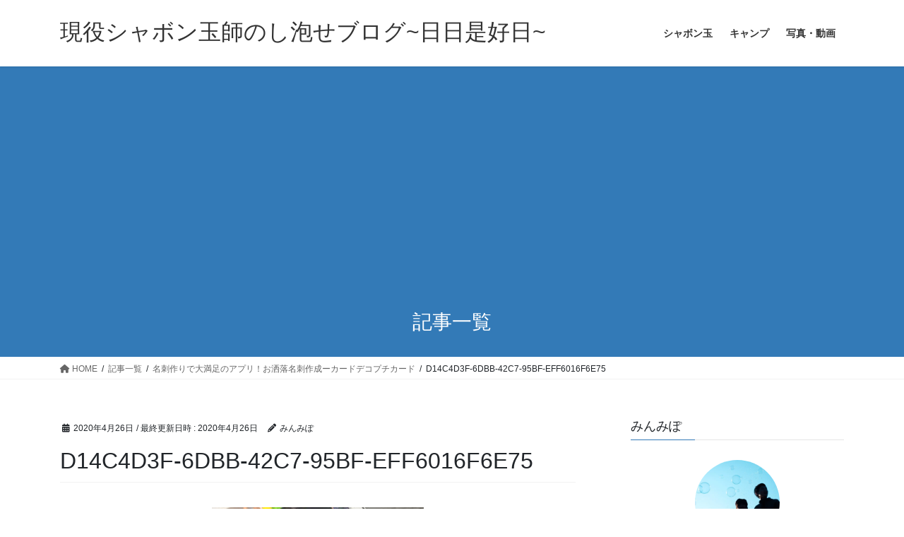

--- FILE ---
content_type: text/html; charset=UTF-8
request_url: https://minmipomu.com/%E5%90%8D%E5%88%BA%E4%BD%9C%E3%82%8A%E3%81%A7%E5%A4%A7%E6%BA%80%E8%B6%B3%E3%81%AE%E3%82%A2%E3%83%97%E3%83%AA%EF%BC%81/d14c4d3f-6dbb-42c7-95bf-eff6016f6e75/
body_size: 12767
content:
<!DOCTYPE html>
<html lang="ja">
<head>
<meta charset="utf-8">
<meta http-equiv="X-UA-Compatible" content="IE=edge">
<meta name="viewport" content="width=device-width, initial-scale=1">

<title>D14C4D3F-6DBB-42C7-95BF-EFF6016F6E75 | 現役シャボン玉師のし泡せブログ~日日是好日~</title>
<meta name='robots' content='max-image-preview:large' />
	<style>img:is([sizes="auto" i], [sizes^="auto," i]) { contain-intrinsic-size: 3000px 1500px }</style>
	<link rel='dns-prefetch' href='//webfonts.xserver.jp' />
<link rel='dns-prefetch' href='//www.googletagmanager.com' />
<link rel='dns-prefetch' href='//stats.wp.com' />
<link rel='dns-prefetch' href='//pagead2.googlesyndication.com' />
<link rel='preconnect' href='//c0.wp.com' />
<link rel="alternate" type="application/rss+xml" title="現役シャボン玉師のし泡せブログ~日日是好日~ &raquo; フィード" href="https://minmipomu.com/feed/" />
<link rel="alternate" type="application/rss+xml" title="現役シャボン玉師のし泡せブログ~日日是好日~ &raquo; コメントフィード" href="https://minmipomu.com/comments/feed/" />
<link rel="alternate" type="application/rss+xml" title="現役シャボン玉師のし泡せブログ~日日是好日~ &raquo; D14C4D3F-6DBB-42C7-95BF-EFF6016F6E75 のコメントのフィード" href="https://minmipomu.com/%e5%90%8d%e5%88%ba%e4%bd%9c%e3%82%8a%e3%81%a7%e5%a4%a7%e6%ba%80%e8%b6%b3%e3%81%ae%e3%82%a2%e3%83%97%e3%83%aa%ef%bc%81/d14c4d3f-6dbb-42c7-95bf-eff6016f6e75/feed/" />
<meta name="description" content="" /><script type="text/javascript">
/* <![CDATA[ */
window._wpemojiSettings = {"baseUrl":"https:\/\/s.w.org\/images\/core\/emoji\/15.0.3\/72x72\/","ext":".png","svgUrl":"https:\/\/s.w.org\/images\/core\/emoji\/15.0.3\/svg\/","svgExt":".svg","source":{"concatemoji":"https:\/\/minmipomu.com\/wp-includes\/js\/wp-emoji-release.min.js?ver=6.7.4"}};
/*! This file is auto-generated */
!function(i,n){var o,s,e;function c(e){try{var t={supportTests:e,timestamp:(new Date).valueOf()};sessionStorage.setItem(o,JSON.stringify(t))}catch(e){}}function p(e,t,n){e.clearRect(0,0,e.canvas.width,e.canvas.height),e.fillText(t,0,0);var t=new Uint32Array(e.getImageData(0,0,e.canvas.width,e.canvas.height).data),r=(e.clearRect(0,0,e.canvas.width,e.canvas.height),e.fillText(n,0,0),new Uint32Array(e.getImageData(0,0,e.canvas.width,e.canvas.height).data));return t.every(function(e,t){return e===r[t]})}function u(e,t,n){switch(t){case"flag":return n(e,"\ud83c\udff3\ufe0f\u200d\u26a7\ufe0f","\ud83c\udff3\ufe0f\u200b\u26a7\ufe0f")?!1:!n(e,"\ud83c\uddfa\ud83c\uddf3","\ud83c\uddfa\u200b\ud83c\uddf3")&&!n(e,"\ud83c\udff4\udb40\udc67\udb40\udc62\udb40\udc65\udb40\udc6e\udb40\udc67\udb40\udc7f","\ud83c\udff4\u200b\udb40\udc67\u200b\udb40\udc62\u200b\udb40\udc65\u200b\udb40\udc6e\u200b\udb40\udc67\u200b\udb40\udc7f");case"emoji":return!n(e,"\ud83d\udc26\u200d\u2b1b","\ud83d\udc26\u200b\u2b1b")}return!1}function f(e,t,n){var r="undefined"!=typeof WorkerGlobalScope&&self instanceof WorkerGlobalScope?new OffscreenCanvas(300,150):i.createElement("canvas"),a=r.getContext("2d",{willReadFrequently:!0}),o=(a.textBaseline="top",a.font="600 32px Arial",{});return e.forEach(function(e){o[e]=t(a,e,n)}),o}function t(e){var t=i.createElement("script");t.src=e,t.defer=!0,i.head.appendChild(t)}"undefined"!=typeof Promise&&(o="wpEmojiSettingsSupports",s=["flag","emoji"],n.supports={everything:!0,everythingExceptFlag:!0},e=new Promise(function(e){i.addEventListener("DOMContentLoaded",e,{once:!0})}),new Promise(function(t){var n=function(){try{var e=JSON.parse(sessionStorage.getItem(o));if("object"==typeof e&&"number"==typeof e.timestamp&&(new Date).valueOf()<e.timestamp+604800&&"object"==typeof e.supportTests)return e.supportTests}catch(e){}return null}();if(!n){if("undefined"!=typeof Worker&&"undefined"!=typeof OffscreenCanvas&&"undefined"!=typeof URL&&URL.createObjectURL&&"undefined"!=typeof Blob)try{var e="postMessage("+f.toString()+"("+[JSON.stringify(s),u.toString(),p.toString()].join(",")+"));",r=new Blob([e],{type:"text/javascript"}),a=new Worker(URL.createObjectURL(r),{name:"wpTestEmojiSupports"});return void(a.onmessage=function(e){c(n=e.data),a.terminate(),t(n)})}catch(e){}c(n=f(s,u,p))}t(n)}).then(function(e){for(var t in e)n.supports[t]=e[t],n.supports.everything=n.supports.everything&&n.supports[t],"flag"!==t&&(n.supports.everythingExceptFlag=n.supports.everythingExceptFlag&&n.supports[t]);n.supports.everythingExceptFlag=n.supports.everythingExceptFlag&&!n.supports.flag,n.DOMReady=!1,n.readyCallback=function(){n.DOMReady=!0}}).then(function(){return e}).then(function(){var e;n.supports.everything||(n.readyCallback(),(e=n.source||{}).concatemoji?t(e.concatemoji):e.wpemoji&&e.twemoji&&(t(e.twemoji),t(e.wpemoji)))}))}((window,document),window._wpemojiSettings);
/* ]]> */
</script>
<link rel='stylesheet' id='vkExUnit_common_style-css' href='https://minmipomu.com/wp-content/plugins/vk-all-in-one-expansion-unit/assets/css/vkExUnit_style.css?ver=9.113.0.1' type='text/css' media='all' />
<style id='vkExUnit_common_style-inline-css' type='text/css'>
:root {--ver_page_top_button_url:url(https://minmipomu.com/wp-content/plugins/vk-all-in-one-expansion-unit/assets/images/to-top-btn-icon.svg);}@font-face {font-weight: normal;font-style: normal;font-family: "vk_sns";src: url("https://minmipomu.com/wp-content/plugins/vk-all-in-one-expansion-unit/inc/sns/icons/fonts/vk_sns.eot?-bq20cj");src: url("https://minmipomu.com/wp-content/plugins/vk-all-in-one-expansion-unit/inc/sns/icons/fonts/vk_sns.eot?#iefix-bq20cj") format("embedded-opentype"),url("https://minmipomu.com/wp-content/plugins/vk-all-in-one-expansion-unit/inc/sns/icons/fonts/vk_sns.woff?-bq20cj") format("woff"),url("https://minmipomu.com/wp-content/plugins/vk-all-in-one-expansion-unit/inc/sns/icons/fonts/vk_sns.ttf?-bq20cj") format("truetype"),url("https://minmipomu.com/wp-content/plugins/vk-all-in-one-expansion-unit/inc/sns/icons/fonts/vk_sns.svg?-bq20cj#vk_sns") format("svg");}
.veu_promotion-alert__content--text {border: 1px solid rgba(0,0,0,0.125);padding: 0.5em 1em;border-radius: var(--vk-size-radius);margin-bottom: var(--vk-margin-block-bottom);font-size: 0.875rem;}/* Alert Content部分に段落タグを入れた場合に最後の段落の余白を0にする */.veu_promotion-alert__content--text p:last-of-type{margin-bottom:0;margin-top: 0;}
</style>
<style id='wp-emoji-styles-inline-css' type='text/css'>

	img.wp-smiley, img.emoji {
		display: inline !important;
		border: none !important;
		box-shadow: none !important;
		height: 1em !important;
		width: 1em !important;
		margin: 0 0.07em !important;
		vertical-align: -0.1em !important;
		background: none !important;
		padding: 0 !important;
	}
</style>
<link rel='stylesheet' id='wp-block-library-css' href='https://c0.wp.com/c/6.7.4/wp-includes/css/dist/block-library/style.min.css' type='text/css' media='all' />
<link rel='stylesheet' id='mediaelement-css' href='https://c0.wp.com/c/6.7.4/wp-includes/js/mediaelement/mediaelementplayer-legacy.min.css' type='text/css' media='all' />
<link rel='stylesheet' id='wp-mediaelement-css' href='https://c0.wp.com/c/6.7.4/wp-includes/js/mediaelement/wp-mediaelement.min.css' type='text/css' media='all' />
<style id='jetpack-sharing-buttons-style-inline-css' type='text/css'>
.jetpack-sharing-buttons__services-list{display:flex;flex-direction:row;flex-wrap:wrap;gap:0;list-style-type:none;margin:5px;padding:0}.jetpack-sharing-buttons__services-list.has-small-icon-size{font-size:12px}.jetpack-sharing-buttons__services-list.has-normal-icon-size{font-size:16px}.jetpack-sharing-buttons__services-list.has-large-icon-size{font-size:24px}.jetpack-sharing-buttons__services-list.has-huge-icon-size{font-size:36px}@media print{.jetpack-sharing-buttons__services-list{display:none!important}}.editor-styles-wrapper .wp-block-jetpack-sharing-buttons{gap:0;padding-inline-start:0}ul.jetpack-sharing-buttons__services-list.has-background{padding:1.25em 2.375em}
</style>
<style id='classic-theme-styles-inline-css' type='text/css'>
/*! This file is auto-generated */
.wp-block-button__link{color:#fff;background-color:#32373c;border-radius:9999px;box-shadow:none;text-decoration:none;padding:calc(.667em + 2px) calc(1.333em + 2px);font-size:1.125em}.wp-block-file__button{background:#32373c;color:#fff;text-decoration:none}
</style>
<style id='global-styles-inline-css' type='text/css'>
:root{--wp--preset--aspect-ratio--square: 1;--wp--preset--aspect-ratio--4-3: 4/3;--wp--preset--aspect-ratio--3-4: 3/4;--wp--preset--aspect-ratio--3-2: 3/2;--wp--preset--aspect-ratio--2-3: 2/3;--wp--preset--aspect-ratio--16-9: 16/9;--wp--preset--aspect-ratio--9-16: 9/16;--wp--preset--color--black: #000000;--wp--preset--color--cyan-bluish-gray: #abb8c3;--wp--preset--color--white: #ffffff;--wp--preset--color--pale-pink: #f78da7;--wp--preset--color--vivid-red: #cf2e2e;--wp--preset--color--luminous-vivid-orange: #ff6900;--wp--preset--color--luminous-vivid-amber: #fcb900;--wp--preset--color--light-green-cyan: #7bdcb5;--wp--preset--color--vivid-green-cyan: #00d084;--wp--preset--color--pale-cyan-blue: #8ed1fc;--wp--preset--color--vivid-cyan-blue: #0693e3;--wp--preset--color--vivid-purple: #9b51e0;--wp--preset--gradient--vivid-cyan-blue-to-vivid-purple: linear-gradient(135deg,rgba(6,147,227,1) 0%,rgb(155,81,224) 100%);--wp--preset--gradient--light-green-cyan-to-vivid-green-cyan: linear-gradient(135deg,rgb(122,220,180) 0%,rgb(0,208,130) 100%);--wp--preset--gradient--luminous-vivid-amber-to-luminous-vivid-orange: linear-gradient(135deg,rgba(252,185,0,1) 0%,rgba(255,105,0,1) 100%);--wp--preset--gradient--luminous-vivid-orange-to-vivid-red: linear-gradient(135deg,rgba(255,105,0,1) 0%,rgb(207,46,46) 100%);--wp--preset--gradient--very-light-gray-to-cyan-bluish-gray: linear-gradient(135deg,rgb(238,238,238) 0%,rgb(169,184,195) 100%);--wp--preset--gradient--cool-to-warm-spectrum: linear-gradient(135deg,rgb(74,234,220) 0%,rgb(151,120,209) 20%,rgb(207,42,186) 40%,rgb(238,44,130) 60%,rgb(251,105,98) 80%,rgb(254,248,76) 100%);--wp--preset--gradient--blush-light-purple: linear-gradient(135deg,rgb(255,206,236) 0%,rgb(152,150,240) 100%);--wp--preset--gradient--blush-bordeaux: linear-gradient(135deg,rgb(254,205,165) 0%,rgb(254,45,45) 50%,rgb(107,0,62) 100%);--wp--preset--gradient--luminous-dusk: linear-gradient(135deg,rgb(255,203,112) 0%,rgb(199,81,192) 50%,rgb(65,88,208) 100%);--wp--preset--gradient--pale-ocean: linear-gradient(135deg,rgb(255,245,203) 0%,rgb(182,227,212) 50%,rgb(51,167,181) 100%);--wp--preset--gradient--electric-grass: linear-gradient(135deg,rgb(202,248,128) 0%,rgb(113,206,126) 100%);--wp--preset--gradient--midnight: linear-gradient(135deg,rgb(2,3,129) 0%,rgb(40,116,252) 100%);--wp--preset--font-size--small: 13px;--wp--preset--font-size--medium: 20px;--wp--preset--font-size--large: 36px;--wp--preset--font-size--x-large: 42px;--wp--preset--spacing--20: 0.44rem;--wp--preset--spacing--30: 0.67rem;--wp--preset--spacing--40: 1rem;--wp--preset--spacing--50: 1.5rem;--wp--preset--spacing--60: 2.25rem;--wp--preset--spacing--70: 3.38rem;--wp--preset--spacing--80: 5.06rem;--wp--preset--shadow--natural: 6px 6px 9px rgba(0, 0, 0, 0.2);--wp--preset--shadow--deep: 12px 12px 50px rgba(0, 0, 0, 0.4);--wp--preset--shadow--sharp: 6px 6px 0px rgba(0, 0, 0, 0.2);--wp--preset--shadow--outlined: 6px 6px 0px -3px rgba(255, 255, 255, 1), 6px 6px rgba(0, 0, 0, 1);--wp--preset--shadow--crisp: 6px 6px 0px rgba(0, 0, 0, 1);}:where(.is-layout-flex){gap: 0.5em;}:where(.is-layout-grid){gap: 0.5em;}body .is-layout-flex{display: flex;}.is-layout-flex{flex-wrap: wrap;align-items: center;}.is-layout-flex > :is(*, div){margin: 0;}body .is-layout-grid{display: grid;}.is-layout-grid > :is(*, div){margin: 0;}:where(.wp-block-columns.is-layout-flex){gap: 2em;}:where(.wp-block-columns.is-layout-grid){gap: 2em;}:where(.wp-block-post-template.is-layout-flex){gap: 1.25em;}:where(.wp-block-post-template.is-layout-grid){gap: 1.25em;}.has-black-color{color: var(--wp--preset--color--black) !important;}.has-cyan-bluish-gray-color{color: var(--wp--preset--color--cyan-bluish-gray) !important;}.has-white-color{color: var(--wp--preset--color--white) !important;}.has-pale-pink-color{color: var(--wp--preset--color--pale-pink) !important;}.has-vivid-red-color{color: var(--wp--preset--color--vivid-red) !important;}.has-luminous-vivid-orange-color{color: var(--wp--preset--color--luminous-vivid-orange) !important;}.has-luminous-vivid-amber-color{color: var(--wp--preset--color--luminous-vivid-amber) !important;}.has-light-green-cyan-color{color: var(--wp--preset--color--light-green-cyan) !important;}.has-vivid-green-cyan-color{color: var(--wp--preset--color--vivid-green-cyan) !important;}.has-pale-cyan-blue-color{color: var(--wp--preset--color--pale-cyan-blue) !important;}.has-vivid-cyan-blue-color{color: var(--wp--preset--color--vivid-cyan-blue) !important;}.has-vivid-purple-color{color: var(--wp--preset--color--vivid-purple) !important;}.has-black-background-color{background-color: var(--wp--preset--color--black) !important;}.has-cyan-bluish-gray-background-color{background-color: var(--wp--preset--color--cyan-bluish-gray) !important;}.has-white-background-color{background-color: var(--wp--preset--color--white) !important;}.has-pale-pink-background-color{background-color: var(--wp--preset--color--pale-pink) !important;}.has-vivid-red-background-color{background-color: var(--wp--preset--color--vivid-red) !important;}.has-luminous-vivid-orange-background-color{background-color: var(--wp--preset--color--luminous-vivid-orange) !important;}.has-luminous-vivid-amber-background-color{background-color: var(--wp--preset--color--luminous-vivid-amber) !important;}.has-light-green-cyan-background-color{background-color: var(--wp--preset--color--light-green-cyan) !important;}.has-vivid-green-cyan-background-color{background-color: var(--wp--preset--color--vivid-green-cyan) !important;}.has-pale-cyan-blue-background-color{background-color: var(--wp--preset--color--pale-cyan-blue) !important;}.has-vivid-cyan-blue-background-color{background-color: var(--wp--preset--color--vivid-cyan-blue) !important;}.has-vivid-purple-background-color{background-color: var(--wp--preset--color--vivid-purple) !important;}.has-black-border-color{border-color: var(--wp--preset--color--black) !important;}.has-cyan-bluish-gray-border-color{border-color: var(--wp--preset--color--cyan-bluish-gray) !important;}.has-white-border-color{border-color: var(--wp--preset--color--white) !important;}.has-pale-pink-border-color{border-color: var(--wp--preset--color--pale-pink) !important;}.has-vivid-red-border-color{border-color: var(--wp--preset--color--vivid-red) !important;}.has-luminous-vivid-orange-border-color{border-color: var(--wp--preset--color--luminous-vivid-orange) !important;}.has-luminous-vivid-amber-border-color{border-color: var(--wp--preset--color--luminous-vivid-amber) !important;}.has-light-green-cyan-border-color{border-color: var(--wp--preset--color--light-green-cyan) !important;}.has-vivid-green-cyan-border-color{border-color: var(--wp--preset--color--vivid-green-cyan) !important;}.has-pale-cyan-blue-border-color{border-color: var(--wp--preset--color--pale-cyan-blue) !important;}.has-vivid-cyan-blue-border-color{border-color: var(--wp--preset--color--vivid-cyan-blue) !important;}.has-vivid-purple-border-color{border-color: var(--wp--preset--color--vivid-purple) !important;}.has-vivid-cyan-blue-to-vivid-purple-gradient-background{background: var(--wp--preset--gradient--vivid-cyan-blue-to-vivid-purple) !important;}.has-light-green-cyan-to-vivid-green-cyan-gradient-background{background: var(--wp--preset--gradient--light-green-cyan-to-vivid-green-cyan) !important;}.has-luminous-vivid-amber-to-luminous-vivid-orange-gradient-background{background: var(--wp--preset--gradient--luminous-vivid-amber-to-luminous-vivid-orange) !important;}.has-luminous-vivid-orange-to-vivid-red-gradient-background{background: var(--wp--preset--gradient--luminous-vivid-orange-to-vivid-red) !important;}.has-very-light-gray-to-cyan-bluish-gray-gradient-background{background: var(--wp--preset--gradient--very-light-gray-to-cyan-bluish-gray) !important;}.has-cool-to-warm-spectrum-gradient-background{background: var(--wp--preset--gradient--cool-to-warm-spectrum) !important;}.has-blush-light-purple-gradient-background{background: var(--wp--preset--gradient--blush-light-purple) !important;}.has-blush-bordeaux-gradient-background{background: var(--wp--preset--gradient--blush-bordeaux) !important;}.has-luminous-dusk-gradient-background{background: var(--wp--preset--gradient--luminous-dusk) !important;}.has-pale-ocean-gradient-background{background: var(--wp--preset--gradient--pale-ocean) !important;}.has-electric-grass-gradient-background{background: var(--wp--preset--gradient--electric-grass) !important;}.has-midnight-gradient-background{background: var(--wp--preset--gradient--midnight) !important;}.has-small-font-size{font-size: var(--wp--preset--font-size--small) !important;}.has-medium-font-size{font-size: var(--wp--preset--font-size--medium) !important;}.has-large-font-size{font-size: var(--wp--preset--font-size--large) !important;}.has-x-large-font-size{font-size: var(--wp--preset--font-size--x-large) !important;}
:where(.wp-block-post-template.is-layout-flex){gap: 1.25em;}:where(.wp-block-post-template.is-layout-grid){gap: 1.25em;}
:where(.wp-block-columns.is-layout-flex){gap: 2em;}:where(.wp-block-columns.is-layout-grid){gap: 2em;}
:root :where(.wp-block-pullquote){font-size: 1.5em;line-height: 1.6;}
</style>
<link rel='stylesheet' id='bootstrap-4-style-css' href='https://minmipomu.com/wp-content/themes/lightning/_g2/library/bootstrap-4/css/bootstrap.min.css?ver=4.5.0' type='text/css' media='all' />
<link rel='stylesheet' id='lightning-common-style-css' href='https://minmipomu.com/wp-content/themes/lightning/_g2/assets/css/common.css?ver=15.26.4' type='text/css' media='all' />
<style id='lightning-common-style-inline-css' type='text/css'>
/* vk-mobile-nav */:root {--vk-mobile-nav-menu-btn-bg-src: url("https://minmipomu.com/wp-content/themes/lightning/_g2/inc/vk-mobile-nav/package/images/vk-menu-btn-black.svg");--vk-mobile-nav-menu-btn-close-bg-src: url("https://minmipomu.com/wp-content/themes/lightning/_g2/inc/vk-mobile-nav/package/images/vk-menu-close-black.svg");--vk-menu-acc-icon-open-black-bg-src: url("https://minmipomu.com/wp-content/themes/lightning/_g2/inc/vk-mobile-nav/package/images/vk-menu-acc-icon-open-black.svg");--vk-menu-acc-icon-open-white-bg-src: url("https://minmipomu.com/wp-content/themes/lightning/_g2/inc/vk-mobile-nav/package/images/vk-menu-acc-icon-open-white.svg");--vk-menu-acc-icon-close-black-bg-src: url("https://minmipomu.com/wp-content/themes/lightning/_g2/inc/vk-mobile-nav/package/images/vk-menu-close-black.svg");--vk-menu-acc-icon-close-white-bg-src: url("https://minmipomu.com/wp-content/themes/lightning/_g2/inc/vk-mobile-nav/package/images/vk-menu-close-white.svg");}
</style>
<link rel='stylesheet' id='lightning-design-style-css' href='https://minmipomu.com/wp-content/themes/lightning/_g2/design-skin/origin2/css/style.css?ver=15.26.4' type='text/css' media='all' />
<style id='lightning-design-style-inline-css' type='text/css'>
:root {--color-key:#337ab7;--wp--preset--color--vk-color-primary:#337ab7;--color-key-dark:#2e6da4;}
a { color:#337ab7; }
.tagcloud a:before { font-family: "Font Awesome 5 Free";content: "\f02b";font-weight: bold; }
.media .media-body .media-heading a:hover { color:; }@media (min-width: 768px){.gMenu > li:before,.gMenu > li.menu-item-has-children::after { border-bottom-color: }.gMenu li li { background-color: }.gMenu li li a:hover { background-color:; }} /* @media (min-width: 768px) */.page-header { background-color:; }h2,.mainSection-title { border-top-color:; }h3:after,.subSection-title:after { border-bottom-color:; }ul.page-numbers li span.page-numbers.current,.page-link dl .post-page-numbers.current { background-color:; }.pager li > a { border-color:;color:;}.pager li > a:hover { background-color:;color:#fff;}.siteFooter { border-top-color:; }dt { border-left-color:; }:root {--g_nav_main_acc_icon_open_url:url(https://minmipomu.com/wp-content/themes/lightning/_g2/inc/vk-mobile-nav/package/images/vk-menu-acc-icon-open-black.svg);--g_nav_main_acc_icon_close_url: url(https://minmipomu.com/wp-content/themes/lightning/_g2/inc/vk-mobile-nav/package/images/vk-menu-close-black.svg);--g_nav_sub_acc_icon_open_url: url(https://minmipomu.com/wp-content/themes/lightning/_g2/inc/vk-mobile-nav/package/images/vk-menu-acc-icon-open-white.svg);--g_nav_sub_acc_icon_close_url: url(https://minmipomu.com/wp-content/themes/lightning/_g2/inc/vk-mobile-nav/package/images/vk-menu-close-white.svg);}
</style>
<link rel='stylesheet' id='veu-cta-css' href='https://minmipomu.com/wp-content/plugins/vk-all-in-one-expansion-unit/inc/call-to-action/package/assets/css/style.css?ver=9.113.0.1' type='text/css' media='all' />
<link rel='stylesheet' id='lightning-theme-style-css' href='https://minmipomu.com/wp-content/themes/lightning/style.css?ver=15.26.4' type='text/css' media='all' />
<link rel='stylesheet' id='vk-font-awesome-css' href='https://minmipomu.com/wp-content/themes/lightning/vendor/vektor-inc/font-awesome-versions/src/versions/6/css/all.min.css?ver=6.4.2' type='text/css' media='all' />
<script type="text/javascript" src="https://c0.wp.com/c/6.7.4/wp-includes/js/jquery/jquery.min.js" id="jquery-core-js"></script>
<script type="text/javascript" src="https://c0.wp.com/c/6.7.4/wp-includes/js/jquery/jquery-migrate.min.js" id="jquery-migrate-js"></script>
<script type="text/javascript" src="//webfonts.xserver.jp/js/xserverv3.js?fadein=0&amp;ver=2.0.9" id="typesquare_std-js"></script>

<!-- Site Kit によって追加された Google タグ（gtag.js）スニペット -->
<!-- Google アナリティクス スニペット (Site Kit が追加) -->
<script type="text/javascript" src="https://www.googletagmanager.com/gtag/js?id=GT-MJPRLSX" id="google_gtagjs-js" async></script>
<script type="text/javascript" id="google_gtagjs-js-after">
/* <![CDATA[ */
window.dataLayer = window.dataLayer || [];function gtag(){dataLayer.push(arguments);}
gtag("set","linker",{"domains":["minmipomu.com"]});
gtag("js", new Date());
gtag("set", "developer_id.dZTNiMT", true);
gtag("config", "GT-MJPRLSX");
/* ]]> */
</script>
<link rel="https://api.w.org/" href="https://minmipomu.com/wp-json/" /><link rel="alternate" title="JSON" type="application/json" href="https://minmipomu.com/wp-json/wp/v2/media/249" /><link rel="EditURI" type="application/rsd+xml" title="RSD" href="https://minmipomu.com/xmlrpc.php?rsd" />
<meta name="generator" content="WordPress 6.7.4" />
<link rel='shortlink' href='https://minmipomu.com/?p=249' />
<link rel="alternate" title="oEmbed (JSON)" type="application/json+oembed" href="https://minmipomu.com/wp-json/oembed/1.0/embed?url=https%3A%2F%2Fminmipomu.com%2F%25e5%2590%258d%25e5%2588%25ba%25e4%25bd%259c%25e3%2582%258a%25e3%2581%25a7%25e5%25a4%25a7%25e6%25ba%2580%25e8%25b6%25b3%25e3%2581%25ae%25e3%2582%25a2%25e3%2583%2597%25e3%2583%25aa%25ef%25bc%2581%2Fd14c4d3f-6dbb-42c7-95bf-eff6016f6e75%2F" />
<link rel="alternate" title="oEmbed (XML)" type="text/xml+oembed" href="https://minmipomu.com/wp-json/oembed/1.0/embed?url=https%3A%2F%2Fminmipomu.com%2F%25e5%2590%258d%25e5%2588%25ba%25e4%25bd%259c%25e3%2582%258a%25e3%2581%25a7%25e5%25a4%25a7%25e6%25ba%2580%25e8%25b6%25b3%25e3%2581%25ae%25e3%2582%25a2%25e3%2583%2597%25e3%2583%25aa%25ef%25bc%2581%2Fd14c4d3f-6dbb-42c7-95bf-eff6016f6e75%2F&#038;format=xml" />
<meta name="generator" content="Site Kit by Google 1.170.0" />	<style>img#wpstats{display:none}</style>
		<style id="lightning-color-custom-for-plugins" type="text/css">/* ltg theme common */.color_key_bg,.color_key_bg_hover:hover{background-color: #337ab7;}.color_key_txt,.color_key_txt_hover:hover{color: #337ab7;}.color_key_border,.color_key_border_hover:hover{border-color: #337ab7;}.color_key_dark_bg,.color_key_dark_bg_hover:hover{background-color: #2e6da4;}.color_key_dark_txt,.color_key_dark_txt_hover:hover{color: #2e6da4;}.color_key_dark_border,.color_key_dark_border_hover:hover{border-color: #2e6da4;}</style>
<!-- Site Kit が追加した Google AdSense メタタグ -->
<meta name="google-adsense-platform-account" content="ca-host-pub-2644536267352236">
<meta name="google-adsense-platform-domain" content="sitekit.withgoogle.com">
<!-- Site Kit が追加した End Google AdSense メタタグ -->

<!-- Google AdSense スニペット (Site Kit が追加) -->
<script type="text/javascript" async="async" src="https://pagead2.googlesyndication.com/pagead/js/adsbygoogle.js?client=ca-pub-8340631331213424&amp;host=ca-host-pub-2644536267352236" crossorigin="anonymous"></script>

<!-- (ここまで) Google AdSense スニペット (Site Kit が追加) -->
<!-- [ VK All in One Expansion Unit OGP ] -->
<meta property="og:site_name" content="現役シャボン玉師のし泡せブログ~日日是好日~" />
<meta property="og:url" content="https://minmipomu.com/%e5%90%8d%e5%88%ba%e4%bd%9c%e3%82%8a%e3%81%a7%e5%a4%a7%e6%ba%80%e8%b6%b3%e3%81%ae%e3%82%a2%e3%83%97%e3%83%aa%ef%bc%81/d14c4d3f-6dbb-42c7-95bf-eff6016f6e75/" />
<meta property="og:title" content="D14C4D3F-6DBB-42C7-95BF-EFF6016F6E75 | 現役シャボン玉師のし泡せブログ~日日是好日~" />
<meta property="og:description" content="" />
<meta property="og:type" content="article" />
<!-- [ / VK All in One Expansion Unit OGP ] -->
<!-- [ VK All in One Expansion Unit twitter card ] -->
<meta name="twitter:card" content="summary_large_image">
<meta name="twitter:description" content="">
<meta name="twitter:title" content="D14C4D3F-6DBB-42C7-95BF-EFF6016F6E75 | 現役シャボン玉師のし泡せブログ~日日是好日~">
<meta name="twitter:url" content="https://minmipomu.com/%e5%90%8d%e5%88%ba%e4%bd%9c%e3%82%8a%e3%81%a7%e5%a4%a7%e6%ba%80%e8%b6%b3%e3%81%ae%e3%82%a2%e3%83%97%e3%83%aa%ef%bc%81/d14c4d3f-6dbb-42c7-95bf-eff6016f6e75/">
	<meta name="twitter:domain" content="minmipomu.com">
	<!-- [ / VK All in One Expansion Unit twitter card ] -->
	<link rel="icon" href="https://minmipomu.com/wp-content/uploads/2020/04/image-100x100.jpg" sizes="32x32" />
<link rel="icon" href="https://minmipomu.com/wp-content/uploads/2020/04/image-300x300.jpg" sizes="192x192" />
<link rel="apple-touch-icon" href="https://minmipomu.com/wp-content/uploads/2020/04/image-300x300.jpg" />
<meta name="msapplication-TileImage" content="https://minmipomu.com/wp-content/uploads/2020/04/image-300x300.jpg" />
		<style type="text/css" id="wp-custom-css">
			.wp-embedded-content{
width:100%;
max-width: 100%;
}

.contact_form{
    position:relative;
    width:100%;
    height:0;
    padding-top:75%;
}
.contact_form iframe{
    position:absolute;
    top:0;
    left:0;
    width:100%;
    height:100%;
}
		</style>
		<!-- [ VK All in One Expansion Unit Article Structure Data ] --><script type="application/ld+json">{"@context":"https://schema.org/","@type":"Article","headline":"D14C4D3F-6DBB-42C7-95BF-EFF6016F6E75","image":"","datePublished":"2020-04-26T12:34:31+09:00","dateModified":"2020-04-26T12:34:31+09:00","author":{"@type":"","name":"みんみぽ","url":"https://minmipomu.com/","sameAs":""}}</script><!-- [ / VK All in One Expansion Unit Article Structure Data ] -->
</head>
<body class="attachment attachment-template-default single single-attachment postid-249 attachmentid-249 attachment-jpeg custom-background sidebar-fix sidebar-fix-priority-top bootstrap4 device-pc fa_v6_css post-name-d14c4d3f-6dbb-42c7-95bf-eff6016f6e75 post-type-attachment">
<a class="skip-link screen-reader-text" href="#main">コンテンツへスキップ</a>
<a class="skip-link screen-reader-text" href="#vk-mobile-nav">ナビゲーションに移動</a>
<header class="siteHeader">
		<div class="container siteHeadContainer">
		<div class="navbar-header">
						<p class="navbar-brand siteHeader_logo">
			<a href="https://minmipomu.com/">
				<span>現役シャボン玉師のし泡せブログ~日日是好日~</span>
			</a>
			</p>
					</div>

					<div id="gMenu_outer" class="gMenu_outer">
				<nav class="menu-global-navigation-container"><ul id="menu-global-navigation" class="menu gMenu vk-menu-acc"><li id="menu-item-879" class="menu-item menu-item-type-taxonomy menu-item-object-category"><a href="https://minmipomu.com/category/%e3%82%b7%e3%83%a3%e3%83%9c%e3%83%b3%e7%8e%89/"><strong class="gMenu_name">シャボン玉</strong></a></li>
<li id="menu-item-1079" class="menu-item menu-item-type-custom menu-item-object-custom"><a href="https://minmipomu.com/category/%e3%82%ad%e3%83%a3%e3%83%b3%e3%83%97/"><strong class="gMenu_name">キャンプ</strong></a></li>
<li id="menu-item-881" class="menu-item menu-item-type-taxonomy menu-item-object-category"><a href="https://minmipomu.com/category/%e5%86%99%e7%9c%9f%e3%83%bb%e5%8b%95%e7%94%bb/"><strong class="gMenu_name">写真・動画</strong></a></li>
</ul></nav>			</div>
			</div>
	</header>

<div class="section page-header"><div class="container"><div class="row"><div class="col-md-12">
<div class="page-header_pageTitle">
記事一覧</div>
</div></div></div></div><!-- [ /.page-header ] -->


<!-- [ .breadSection ] --><div class="section breadSection"><div class="container"><div class="row"><ol class="breadcrumb" itemscope itemtype="https://schema.org/BreadcrumbList"><li id="panHome" itemprop="itemListElement" itemscope itemtype="http://schema.org/ListItem"><a itemprop="item" href="https://minmipomu.com/"><span itemprop="name"><i class="fa fa-home"></i> HOME</span></a><meta itemprop="position" content="1" /></li><li itemprop="itemListElement" itemscope itemtype="http://schema.org/ListItem"><a itemprop="item" href="https://minmipomu.com/articles/"><span itemprop="name">記事一覧</span></a><meta itemprop="position" content="2" /></li><li itemprop="itemListElement" itemscope itemtype="http://schema.org/ListItem"><a itemprop="item" href="https://minmipomu.com/%e5%90%8d%e5%88%ba%e4%bd%9c%e3%82%8a%e3%81%a7%e5%a4%a7%e6%ba%80%e8%b6%b3%e3%81%ae%e3%82%a2%e3%83%97%e3%83%aa%ef%bc%81/"><span itemprop="name">名刺作りで大満足のアプリ！お洒落名刺作成ーカードデコプチカード</span></a><meta itemprop="position" content="3" /></li><li><span>D14C4D3F-6DBB-42C7-95BF-EFF6016F6E75</span><meta itemprop="position" content="4" /></li></ol></div></div></div><!-- [ /.breadSection ] -->

<div class="section siteContent">
<div class="container">
<div class="row">

	<div class="col mainSection mainSection-col-two baseSection vk_posts-mainSection" id="main" role="main">
				<article id="post-249" class="entry entry-full post-249 attachment type-attachment status-inherit hentry">

	
	
		<header class="entry-header">
			<div class="entry-meta">


<span class="published entry-meta_items">2020年4月26日</span>

<span class="entry-meta_items entry-meta_updated">/ 最終更新日時 : <span class="updated">2020年4月26日</span></span>


	
	<span class="vcard author entry-meta_items entry-meta_items_author"><span class="fn">みんみぽ</span></span>




</div>
				<h1 class="entry-title">
											D14C4D3F-6DBB-42C7-95BF-EFF6016F6E75									</h1>
		</header>

	
	
	<div class="entry-body">
				<p class="attachment"><a href='https://minmipomu.com/wp-content/uploads/2020/04/D14C4D3F-6DBB-42C7-95BF-EFF6016F6E75-scaled.jpeg'><img fetchpriority="high" decoding="async" width="300" height="169" src="https://minmipomu.com/wp-content/uploads/2020/04/D14C4D3F-6DBB-42C7-95BF-EFF6016F6E75-300x169.jpeg" class="attachment-medium size-medium" alt="" srcset="https://minmipomu.com/wp-content/uploads/2020/04/D14C4D3F-6DBB-42C7-95BF-EFF6016F6E75-300x169.jpeg 300w, https://minmipomu.com/wp-content/uploads/2020/04/D14C4D3F-6DBB-42C7-95BF-EFF6016F6E75-1024x576.jpeg 1024w, https://minmipomu.com/wp-content/uploads/2020/04/D14C4D3F-6DBB-42C7-95BF-EFF6016F6E75-768x432.jpeg 768w, https://minmipomu.com/wp-content/uploads/2020/04/D14C4D3F-6DBB-42C7-95BF-EFF6016F6E75-1536x864.jpeg 1536w, https://minmipomu.com/wp-content/uploads/2020/04/D14C4D3F-6DBB-42C7-95BF-EFF6016F6E75-2048x1152.jpeg 2048w, https://minmipomu.com/wp-content/uploads/2020/04/D14C4D3F-6DBB-42C7-95BF-EFF6016F6E75-120x68.jpeg 120w, https://minmipomu.com/wp-content/uploads/2020/04/D14C4D3F-6DBB-42C7-95BF-EFF6016F6E75-160x90.jpeg 160w, https://minmipomu.com/wp-content/uploads/2020/04/D14C4D3F-6DBB-42C7-95BF-EFF6016F6E75-320x180.jpeg 320w" sizes="(max-width: 300px) 100vw, 300px" /></a></p>
			</div>

	
	
	
	
		<div class="entry-footer">

			
		</div><!-- [ /.entry-footer ] -->
	
	
			
		<div id="comments" class="comments-area">
	
		
		
		
			<div id="respond" class="comment-respond">
		<h3 id="reply-title" class="comment-reply-title">コメントを残す <small><a rel="nofollow" id="cancel-comment-reply-link" href="/%E5%90%8D%E5%88%BA%E4%BD%9C%E3%82%8A%E3%81%A7%E5%A4%A7%E6%BA%80%E8%B6%B3%E3%81%AE%E3%82%A2%E3%83%97%E3%83%AA%EF%BC%81/d14c4d3f-6dbb-42c7-95bf-eff6016f6e75/#respond" style="display:none;">コメントをキャンセル</a></small></h3><form action="https://minmipomu.com/wp-comments-post.php" method="post" id="commentform" class="comment-form"><p class="comment-notes"><span id="email-notes">メールアドレスが公開されることはありません。</span> <span class="required-field-message"><span class="required">※</span> が付いている欄は必須項目です</span></p><p class="comment-form-comment"><label for="comment">コメント <span class="required">※</span></label> <textarea id="comment" name="comment" cols="45" rows="8" maxlength="65525" required="required"></textarea></p><p class="comment-form-author"><label for="author">名前 <span class="required">※</span></label> <input id="author" name="author" type="text" value="" size="30" maxlength="245" autocomplete="name" required="required" /></p>
<p class="comment-form-email"><label for="email">メール <span class="required">※</span></label> <input id="email" name="email" type="text" value="" size="30" maxlength="100" aria-describedby="email-notes" autocomplete="email" required="required" /></p>
<p class="comment-form-url"><label for="url">サイト</label> <input id="url" name="url" type="text" value="" size="30" maxlength="200" autocomplete="url" /></p>
<p class="comment-form-cookies-consent"><input id="wp-comment-cookies-consent" name="wp-comment-cookies-consent" type="checkbox" value="yes" /> <label for="wp-comment-cookies-consent">次回のコメントで使用するためブラウザーに自分の名前、メールアドレス、サイトを保存する。</label></p>
<p class="form-submit"><input name="submit" type="submit" id="submit" class="submit" value="コメントを送信" /> <input type='hidden' name='comment_post_ID' value='249' id='comment_post_ID' />
<input type='hidden' name='comment_parent' id='comment_parent' value='0' />
</p></form>	</div><!-- #respond -->
	
		</div><!-- #comments -->
	
	
</article><!-- [ /#post-249 ] -->

			</div><!-- [ /.mainSection ] -->

			<div class="col subSection sideSection sideSection-col-two baseSection">
						<aside class="widget widget_wp_widget_vkexunit_profile" id="wp_widget_vkexunit_profile-4">
<div class="veu_profile">
<h1 class="widget-title subSection-title">みんみぽ</h1><div class="profile" >
		<div class="media_outer media_round media_center" style="background:url(https://minmipomu.com/wp-content/uploads/2020/04/image.jpg) no-repeat 50% center;background-size: cover;"><img class="profile_media" src="https://minmipomu.com/wp-content/uploads/2020/04/image.jpg" alt="image" /></div><p class="profile_text">シャボン玉をこよなく愛する2人組のシャボン玉師です。<br />
週末に神奈川県内でシャボン玉を飛ばす活動を趣味で行っています。<br />
<a href="https://www.instagram.com/minmipomu/" title="minmipomuのInstagram" target="”_blank”">Instagram</a> で活動報告していますので、<br />
是非チェックしてください(*^ω^*)<br />
<br />
このブログではシャボン玉をメインにキャンプなどの趣味情報を経験談を踏まえて発信していきます。</p>

			<ul class="sns_btns">
			<li class="instagram_btn"><a href="https://www.instagram.com/minmipomu/" target="_blank" class="bg_fill"><i class="fa-brands fa-instagram icon"></i></a></li></ul>

</div>
<!-- / .site-profile -->
</div>
		</aside><aside class="widget widget_search" id="search-6"><form role="search" method="get" id="searchform" class="searchform" action="https://minmipomu.com/">
				<div>
					<label class="screen-reader-text" for="s">検索:</label>
					<input type="text" value="" name="s" id="s" />
					<input type="submit" id="searchsubmit" value="検索" />
				</div>
			</form></aside><aside class="widget widget_categories" id="categories-7"><h1 class="widget-title subSection-title">カテゴリー</h1>
			<ul>
					<li class="cat-item cat-item-22"><a href="https://minmipomu.com/category/diy/">DIY (6)</a>
</li>
	<li class="cat-item cat-item-21"><a href="https://minmipomu.com/category/%e3%82%ad%e3%83%a3%e3%83%b3%e3%83%97/">キャンプ (18)</a>
</li>
	<li class="cat-item cat-item-2"><a href="https://minmipomu.com/category/%e3%82%b7%e3%83%a3%e3%83%9c%e3%83%b3%e7%8e%89/">シャボン玉 (29)</a>
</li>
	<li class="cat-item cat-item-31"><a href="https://minmipomu.com/category/%e5%86%99%e7%9c%9f%e3%83%bb%e5%8b%95%e7%94%bb/">写真・動画 (32)</a>
</li>
	<li class="cat-item cat-item-44"><a href="https://minmipomu.com/category/%e5%ad%90%e8%82%b2%e3%81%a6/">子育て (14)</a>
</li>
	<li class="cat-item cat-item-39"><a href="https://minmipomu.com/category/%e6%97%85%e8%a1%8c/">旅行 (1)</a>
</li>
	<li class="cat-item cat-item-1"><a href="https://minmipomu.com/category/%e6%9c%aa%e5%88%86%e9%a1%9e/">未分類 (5)</a>
</li>
			</ul>

			</aside><aside class="widget widget_archive" id="archives-6"><h1 class="widget-title subSection-title">アーカイブ</h1>
			<ul>
					<li><a href='https://minmipomu.com/2025/11/'>2025年11月&nbsp;(5)</a></li>
	<li><a href='https://minmipomu.com/2025/04/'>2025年4月&nbsp;(20)</a></li>
	<li><a href='https://minmipomu.com/2025/03/'>2025年3月&nbsp;(8)</a></li>
	<li><a href='https://minmipomu.com/2024/09/'>2024年9月&nbsp;(5)</a></li>
	<li><a href='https://minmipomu.com/2023/03/'>2023年3月&nbsp;(1)</a></li>
	<li><a href='https://minmipomu.com/2021/02/'>2021年2月&nbsp;(1)</a></li>
	<li><a href='https://minmipomu.com/2021/01/'>2021年1月&nbsp;(1)</a></li>
	<li><a href='https://minmipomu.com/2020/12/'>2020年12月&nbsp;(1)</a></li>
	<li><a href='https://minmipomu.com/2020/11/'>2020年11月&nbsp;(2)</a></li>
	<li><a href='https://minmipomu.com/2020/09/'>2020年9月&nbsp;(3)</a></li>
	<li><a href='https://minmipomu.com/2020/08/'>2020年8月&nbsp;(9)</a></li>
	<li><a href='https://minmipomu.com/2020/07/'>2020年7月&nbsp;(3)</a></li>
	<li><a href='https://minmipomu.com/2020/06/'>2020年6月&nbsp;(4)</a></li>
	<li><a href='https://minmipomu.com/2020/05/'>2020年5月&nbsp;(11)</a></li>
	<li><a href='https://minmipomu.com/2020/04/'>2020年4月&nbsp;(14)</a></li>
			</ul>

			</aside><aside class="widget widget_nav_menu" id="nav_menu-5"><div class="menu-%e3%82%b5%e3%82%a4%e3%83%89%e3%83%90%e3%83%bc%e9%96%a2%e9%80%a3-container"><ul id="menu-%e3%82%b5%e3%82%a4%e3%83%89%e3%83%90%e3%83%bc%e9%96%a2%e9%80%a3" class="menu"><li id="menu-item-870" class="menu-item menu-item-type-custom menu-item-object-custom menu-item-870"><a href="https://minmipomu.com/privacy-policy">プライバシーポリシー</a></li>
<li id="menu-item-1611" class="menu-item menu-item-type-post_type menu-item-object-page menu-item-1611"><a href="https://minmipomu.com/contact/">お問い合わせ</a></li>
</ul></div></aside>					</div><!-- [ /.subSection ] -->
	

</div><!-- [ /.row ] -->
</div><!-- [ /.container ] -->
</div><!-- [ /.siteContent ] -->

<div class="section sectionBox siteContent_after">
	<div class="container ">
		<div class="row ">
			<div class="col-md-12 ">
			<aside class="widget widget_search" id="search-2"><form role="search" method="get" id="searchform" class="searchform" action="https://minmipomu.com/">
				<div>
					<label class="screen-reader-text" for="s">検索:</label>
					<input type="text" value="" name="s" id="s" />
					<input type="submit" id="searchsubmit" value="検索" />
				</div>
			</form></aside><aside class="widget widget_nav_menu" id="nav_menu-3"><h1 class="widget-title subSection-title">プライバシーポリシー</h1><div class="menu-%e3%82%b5%e3%82%a4%e3%83%89%e3%83%90%e3%83%bc%e9%96%a2%e9%80%a3-container"><ul id="menu-%e3%82%b5%e3%82%a4%e3%83%89%e3%83%90%e3%83%bc%e9%96%a2%e9%80%a3-1" class="menu"><li class="menu-item menu-item-type-custom menu-item-object-custom menu-item-870"><a href="https://minmipomu.com/privacy-policy">プライバシーポリシー</a></li>
<li class="menu-item menu-item-type-post_type menu-item-object-page menu-item-1611"><a href="https://minmipomu.com/contact/">お問い合わせ</a></li>
</ul></div></aside>
		<aside class="widget widget_recent_entries" id="recent-posts-2">
		<h1 class="widget-title subSection-title">最近の投稿</h1>
		<ul>
											<li>
					<a href="https://minmipomu.com/%e3%80%8c%e3%81%8a%e9%a2%a8%e5%91%82%e3%82%a4%e3%83%a4%e3%80%9c%ef%bc%81%e3%80%8d%e3%81%8c%e3%80%8c%e6%97%a9%e3%81%8f%e5%85%a5%e3%82%8a%e3%81%9f%e3%81%84%ef%bc%81%e3%80%8d%e3%81%ab%e5%a4%89%e3%82%8f/">「お風呂イヤ〜！」が「早く入りたい！」に変わる！お風呂嫌い克服アイデア集｜2〜5歳向け</a>
									</li>
											<li>
					<a href="https://minmipomu.com/%e3%80%90%e4%bd%93%e9%a8%93%e3%83%ac%e3%83%93%e3%83%a5%e3%83%bc%e3%80%91%e3%82%b8%e3%82%a7%e3%83%b3%e3%83%80%e3%83%bc%e3%83%aa%e3%83%93%e3%83%bc%e3%83%ab%e3%81%ae%e8%a3%85%e9%a3%be%e3%81%a8%e7%b4%99/">【体験レビュー】ジェンダーリビールの装飾と紙吹雪はこれだけでOK！ アイテムまとめ</a>
									</li>
											<li>
					<a href="https://minmipomu.com/%e3%80%8c%e3%83%9e%e3%82%bf%e3%83%8b%e3%83%86%e3%82%a3%e3%83%95%e3%82%a9%e3%83%88%e3%81%ab%e3%81%8a%e3%81%99%e3%81%99%e3%82%81%e3%81%ae%e5%b0%8f%e7%89%a910%e9%81%b8-%e2%80%95-%e3%82%a8%e3%82%b3/">「マタニティフォトにおすすめの小物10選 ― エコー写真・ベビーシューズ・ガーランド」</a>
									</li>
											<li>
					<a href="https://minmipomu.com/%e3%83%9e%e3%82%bf%e3%83%8b%e3%83%86%e3%82%a3%e3%83%95%e3%82%a9%e3%83%88%e3%81%af%e4%bb%8a%e3%81%97%e3%81%8b%e6%92%ae%e3%82%8c%e3%81%aa%e3%81%84%e5%a5%87%e8%b7%a1-%e2%80%95-%e6%92%ae/">マタニティフォトは“今しか撮れない奇跡” ― 撮影時期・服装・おすすめポーズまで徹底解説</a>
									</li>
											<li>
					<a href="https://minmipomu.com/%e3%80%8c%e8%b5%a4%e3%81%a1%e3%82%83%e3%82%93%e3%81%8c%e7%94%9f%e3%81%be%e3%82%8c%e3%82%8b%e5%89%8d%e3%81%ab%e3%83%97%e3%83%ac%e3%82%bc%e3%83%b3%e3%83%88%e3%81%97%e3%81%a6%e3%82%82%e3%81%84%e3%81%84/">「赤ちゃんが生まれる前にプレゼントしてもいいの？」ベビーシャワーの贈り物マナー＆おすすめアイテム</a>
									</li>
					</ul>

		</aside>			</div>
		</div>
	</div>
</div>


<footer class="section siteFooter">
			
	
	<div class="container sectionBox copySection text-center">
			<p>Copyright &copy; 現役シャボン玉師のし泡せブログ~日日是好日~ All Rights Reserved.</p><p>Powered by <a href="https://wordpress.org/">WordPress</a> with <a href="https://wordpress.org/themes/lightning/" target="_blank" title="Free WordPress Theme Lightning">Lightning Theme</a> &amp; <a href="https://wordpress.org/plugins/vk-all-in-one-expansion-unit/" target="_blank">VK All in One Expansion Unit</a></p>	</div>
</footer>
<div id="vk-mobile-nav-menu-btn" class="vk-mobile-nav-menu-btn">MENU</div><div class="vk-mobile-nav vk-mobile-nav-drop-in" id="vk-mobile-nav"><nav class="vk-mobile-nav-menu-outer" role="navigation"><ul id="menu-global-navigation-1" class="vk-menu-acc menu"><li id="menu-item-879" class="menu-item menu-item-type-taxonomy menu-item-object-category menu-item-879"><a href="https://minmipomu.com/category/%e3%82%b7%e3%83%a3%e3%83%9c%e3%83%b3%e7%8e%89/">シャボン玉</a></li>
<li id="menu-item-1079" class="menu-item menu-item-type-custom menu-item-object-custom menu-item-1079"><a href="https://minmipomu.com/category/%e3%82%ad%e3%83%a3%e3%83%b3%e3%83%97/">キャンプ</a></li>
<li id="menu-item-881" class="menu-item menu-item-type-taxonomy menu-item-object-category menu-item-881"><a href="https://minmipomu.com/category/%e5%86%99%e7%9c%9f%e3%83%bb%e5%8b%95%e7%94%bb/">写真・動画</a></li>
</ul></nav></div><script type="text/javascript" id="vkExUnit_master-js-js-extra">
/* <![CDATA[ */
var vkExOpt = {"ajax_url":"https:\/\/minmipomu.com\/wp-admin\/admin-ajax.php","hatena_entry":"https:\/\/minmipomu.com\/wp-json\/vk_ex_unit\/v1\/hatena_entry\/","facebook_entry":"https:\/\/minmipomu.com\/wp-json\/vk_ex_unit\/v1\/facebook_entry\/","facebook_count_enable":"","entry_count":"1","entry_from_post":"","homeUrl":"https:\/\/minmipomu.com\/"};
/* ]]> */
</script>
<script type="text/javascript" src="https://minmipomu.com/wp-content/plugins/vk-all-in-one-expansion-unit/assets/js/all.min.js?ver=9.113.0.1" id="vkExUnit_master-js-js"></script>
<script type="text/javascript" id="lightning-js-js-extra">
/* <![CDATA[ */
var lightningOpt = {"header_scrool":"1"};
/* ]]> */
</script>
<script type="text/javascript" src="https://minmipomu.com/wp-content/themes/lightning/_g2/assets/js/lightning.min.js?ver=15.26.4" id="lightning-js-js"></script>
<script type="text/javascript" src="https://c0.wp.com/c/6.7.4/wp-includes/js/comment-reply.min.js" id="comment-reply-js" async="async" data-wp-strategy="async"></script>
<script type="text/javascript" src="https://minmipomu.com/wp-content/themes/lightning/_g2/library/bootstrap-4/js/bootstrap.min.js?ver=4.5.0" id="bootstrap-4-js-js"></script>
<script type="text/javascript" src="https://c0.wp.com/c/6.7.4/wp-includes/js/clipboard.min.js" id="clipboard-js"></script>
<script type="text/javascript" src="https://minmipomu.com/wp-content/plugins/vk-all-in-one-expansion-unit/inc/sns/assets/js/copy-button.js" id="copy-button-js"></script>
<script type="text/javascript" src="https://minmipomu.com/wp-content/plugins/vk-all-in-one-expansion-unit/inc/smooth-scroll/js/smooth-scroll.min.js?ver=9.113.0.1" id="smooth-scroll-js-js"></script>
<script type="text/javascript" id="jetpack-stats-js-before">
/* <![CDATA[ */
_stq = window._stq || [];
_stq.push([ "view", {"v":"ext","blog":"176079952","post":"249","tz":"9","srv":"minmipomu.com","j":"1:15.4"} ]);
_stq.push([ "clickTrackerInit", "176079952", "249" ]);
/* ]]> */
</script>
<script type="text/javascript" src="https://stats.wp.com/e-202603.js" id="jetpack-stats-js" defer="defer" data-wp-strategy="defer"></script>
</body>
</html>


--- FILE ---
content_type: text/html; charset=utf-8
request_url: https://www.google.com/recaptcha/api2/aframe
body_size: 259
content:
<!DOCTYPE HTML><html><head><meta http-equiv="content-type" content="text/html; charset=UTF-8"></head><body><script nonce="91r_TOO2SVK7wpAVZ5Ncnw">/** Anti-fraud and anti-abuse applications only. See google.com/recaptcha */ try{var clients={'sodar':'https://pagead2.googlesyndication.com/pagead/sodar?'};window.addEventListener("message",function(a){try{if(a.source===window.parent){var b=JSON.parse(a.data);var c=clients[b['id']];if(c){var d=document.createElement('img');d.src=c+b['params']+'&rc='+(localStorage.getItem("rc::a")?sessionStorage.getItem("rc::b"):"");window.document.body.appendChild(d);sessionStorage.setItem("rc::e",parseInt(sessionStorage.getItem("rc::e")||0)+1);localStorage.setItem("rc::h",'1768574027466');}}}catch(b){}});window.parent.postMessage("_grecaptcha_ready", "*");}catch(b){}</script></body></html>